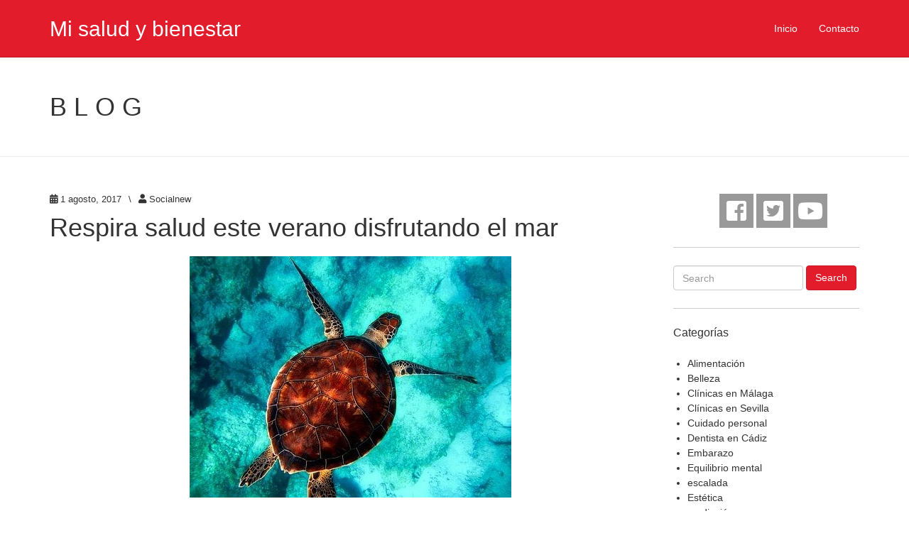

--- FILE ---
content_type: text/html; charset=UTF-8
request_url: http://www.misaludybienestar.es/respira-salud-este-verano-disfrutando-el-mar/
body_size: 15539
content:
<!DOCTYPE html>
<!--[if lt IE 7]><html class="no-js lt-ie9 lt-ie8 lt-ie7" lang="es" prefix="og: https://ogp.me/ns#"> <![endif]-->
<!--[if IE 7]><html class="no-js lt-ie9 lt-ie8" lang="es" prefix="og: https://ogp.me/ns#"> <![endif]-->
<!--[if IE 8]><html class="no-js lt-ie9" lang="es" prefix="og: https://ogp.me/ns#"> <![endif]-->
<!--[if gt IE 8]><!--><html class="no-js" lang="es" prefix="og: https://ogp.me/ns#"> <!--<![endif]--><head><script data-no-optimize="1">var litespeed_docref=sessionStorage.getItem("litespeed_docref");litespeed_docref&&(Object.defineProperty(document,"referrer",{get:function(){return litespeed_docref}}),sessionStorage.removeItem("litespeed_docref"));</script> <meta charset="UTF-8"><link data-optimized="2" rel="stylesheet" href="http://www.misaludybienestar.es/wp-content/litespeed/css/4797704f1c5cadaa22efcbe3a5241aa0.css?ver=b7a4f" /><title>Respira salud este verano disfrutando el mar - Mi salud y bienestar</title><meta name="viewport" content="width=device-width, initial-scale=1.0"><link rel="pingback" href="http://www.misaludybienestar.es/xmlrpc.php" /><meta name="description" content="Es vital la elección del espacio en donde nos hospedaremos, bien sea un bungalow o un camping para autocaravanas en Cádiz siempre proveerá herramientas..."/><meta name="robots" content="follow, index, max-snippet:-1, max-video-preview:-1, max-image-preview:large"/><link rel="canonical" href="http://www.misaludybienestar.es/respira-salud-este-verano-disfrutando-el-mar/" /><meta property="og:locale" content="es_ES" /><meta property="og:type" content="article" /><meta property="og:title" content="Respira salud este verano disfrutando el mar - Mi salud y bienestar" /><meta property="og:description" content="Es vital la elección del espacio en donde nos hospedaremos, bien sea un bungalow o un camping para autocaravanas en Cádiz siempre proveerá herramientas..." /><meta property="og:url" content="http://www.misaludybienestar.es/respira-salud-este-verano-disfrutando-el-mar/" /><meta property="og:site_name" content="Mi salud y bienestar" /><meta property="article:tag" content="camping para autocaravanas en Cádiz" /><meta property="article:section" content="montaña" /><meta property="og:updated_time" content="2017-09-20T10:53:09+02:00" /><meta property="og:image" content="http://www.misaludybienestar.es/wp-content/uploads/2017/08/camping-para-autocaravanas-en-Cádiz.jpg" /><meta property="og:image:width" content="453" /><meta property="og:image:height" content="340" /><meta property="og:image:alt" content="camping para autocaravanas en Cádiz" /><meta property="og:image:type" content="image/jpeg" /><meta property="article:published_time" content="2017-08-01T06:00:24+02:00" /><meta property="article:modified_time" content="2017-09-20T10:53:09+02:00" /><meta name="twitter:card" content="summary_large_image" /><meta name="twitter:title" content="Respira salud este verano disfrutando el mar - Mi salud y bienestar" /><meta name="twitter:description" content="Es vital la elección del espacio en donde nos hospedaremos, bien sea un bungalow o un camping para autocaravanas en Cádiz siempre proveerá herramientas..." /><meta name="twitter:image" content="http://www.misaludybienestar.es/wp-content/uploads/2017/08/camping-para-autocaravanas-en-Cádiz.jpg" /><meta name="twitter:label1" content="Escrito por" /><meta name="twitter:data1" content="Socialnew" /><meta name="twitter:label2" content="Tiempo de lectura" /><meta name="twitter:data2" content="1 minuto" /> <script type="application/ld+json" class="rank-math-schema">{"@context":"https://schema.org","@graph":[{"@type":["Person","Organization"],"@id":"http://www.misaludybienestar.es/#person","name":"adminmq","logo":{"@type":"ImageObject","@id":"http://www.misaludybienestar.es/#logo","url":"http://www.misaludybienestar.es/wp-content/uploads/2022/09/salud-bienestar.jpg","contentUrl":"http://www.misaludybienestar.es/wp-content/uploads/2022/09/salud-bienestar.jpg","caption":"adminmq","inLanguage":"es","width":"307","height":"64"},"image":{"@type":"ImageObject","@id":"http://www.misaludybienestar.es/#logo","url":"http://www.misaludybienestar.es/wp-content/uploads/2022/09/salud-bienestar.jpg","contentUrl":"http://www.misaludybienestar.es/wp-content/uploads/2022/09/salud-bienestar.jpg","caption":"adminmq","inLanguage":"es","width":"307","height":"64"}},{"@type":"WebSite","@id":"http://www.misaludybienestar.es/#website","url":"http://www.misaludybienestar.es","name":"adminmq","publisher":{"@id":"http://www.misaludybienestar.es/#person"},"inLanguage":"es"},{"@type":"ImageObject","@id":"http://www.misaludybienestar.es/wp-content/uploads/2017/08/camping-para-autocaravanas-en-C\u00e1diz.jpg","url":"http://www.misaludybienestar.es/wp-content/uploads/2017/08/camping-para-autocaravanas-en-C\u00e1diz.jpg","width":"453","height":"340","caption":"camping para autocaravanas en C\u00e1diz","inLanguage":"es"},{"@type":"WebPage","@id":"http://www.misaludybienestar.es/respira-salud-este-verano-disfrutando-el-mar/#webpage","url":"http://www.misaludybienestar.es/respira-salud-este-verano-disfrutando-el-mar/","name":"Respira salud este verano disfrutando el mar - Mi salud y bienestar","datePublished":"2017-08-01T06:00:24+02:00","dateModified":"2017-09-20T10:53:09+02:00","isPartOf":{"@id":"http://www.misaludybienestar.es/#website"},"primaryImageOfPage":{"@id":"http://www.misaludybienestar.es/wp-content/uploads/2017/08/camping-para-autocaravanas-en-C\u00e1diz.jpg"},"inLanguage":"es"},{"@type":"Person","@id":"http://www.misaludybienestar.es/author/socialnew/","name":"Socialnew","url":"http://www.misaludybienestar.es/author/socialnew/","image":{"@type":"ImageObject","@id":"http://www.misaludybienestar.es/wp-content/litespeed/avatar/72ed96a4807045c301c511387868a7f9.jpg?ver=1769555868","url":"http://www.misaludybienestar.es/wp-content/litespeed/avatar/72ed96a4807045c301c511387868a7f9.jpg?ver=1769555868","caption":"Socialnew","inLanguage":"es"}},{"@type":"BlogPosting","headline":"Respira salud este verano disfrutando el mar - Mi salud y bienestar","datePublished":"2017-08-01T06:00:24+02:00","dateModified":"2017-09-20T10:53:09+02:00","author":{"@id":"http://www.misaludybienestar.es/author/socialnew/","name":"Socialnew"},"publisher":{"@id":"http://www.misaludybienestar.es/#person"},"description":"Es vital la elecci\u00f3n del espacio en donde nos hospedaremos, bien sea un bungalow o un camping para autocaravanas en C\u00e1diz siempre proveer\u00e1 herramientas...","name":"Respira salud este verano disfrutando el mar - Mi salud y bienestar","@id":"http://www.misaludybienestar.es/respira-salud-este-verano-disfrutando-el-mar/#richSnippet","isPartOf":{"@id":"http://www.misaludybienestar.es/respira-salud-este-verano-disfrutando-el-mar/#webpage"},"image":{"@id":"http://www.misaludybienestar.es/wp-content/uploads/2017/08/camping-para-autocaravanas-en-C\u00e1diz.jpg"},"inLanguage":"es","mainEntityOfPage":{"@id":"http://www.misaludybienestar.es/respira-salud-este-verano-disfrutando-el-mar/#webpage"}}]}</script> <link rel='dns-prefetch' href='//www.google.com' /><link rel='dns-prefetch' href='//s.w.org' /><link rel="alternate" type="application/rss+xml" title="Mi salud y bienestar &raquo; Feed" href="http://www.misaludybienestar.es/feed/" /><link rel="alternate" type="application/rss+xml" title="Mi salud y bienestar &raquo; Feed de los comentarios" href="http://www.misaludybienestar.es/comments/feed/" /><link rel="alternate" type="application/rss+xml" title="Mi salud y bienestar &raquo; Comentario Respira salud este verano disfrutando el mar del feed" href="http://www.misaludybienestar.es/respira-salud-este-verano-disfrutando-el-mar/feed/" /><noscript><link rel="stylesheet" media="all" href="http://www.misaludybienestar.es/wp-content/plugins/juiz-social-post-sharer/assets/css/juiz-social-post-sharer-modal.min.css"></noscript> <script type="litespeed/javascript" data-src='http://www.misaludybienestar.es/wp-includes/js/jquery/jquery.min.js' id='jquery-core-js'></script> <script id='cookie-law-info-js-extra' type="litespeed/javascript">var Cli_Data={"nn_cookie_ids":[],"cookielist":[],"non_necessary_cookies":[],"ccpaEnabled":"","ccpaRegionBased":"","ccpaBarEnabled":"","strictlyEnabled":["necessary","obligatoire"],"ccpaType":"gdpr","js_blocking":"","custom_integration":"","triggerDomRefresh":"","secure_cookies":""};var cli_cookiebar_settings={"animate_speed_hide":"500","animate_speed_show":"500","background":"#fff","border":"#0095ff","border_on":"","button_1_button_colour":"#000","button_1_button_hover":"#000000","button_1_link_colour":"#fff","button_1_as_button":"1","button_1_new_win":"","button_2_button_colour":"#333","button_2_button_hover":"#292929","button_2_link_colour":"#444","button_2_as_button":"","button_2_hidebar":"","button_3_button_colour":"#000","button_3_button_hover":"#000000","button_3_link_colour":"#fff","button_3_as_button":"1","button_3_new_win":"","button_4_button_colour":"#000","button_4_button_hover":"#000000","button_4_link_colour":"#fff","button_4_as_button":"1","button_7_button_colour":"#61a229","button_7_button_hover":"#4e8221","button_7_link_colour":"#fff","button_7_as_button":"1","button_7_new_win":"","font_family":"inherit","header_fix":"","notify_animate_hide":"1","notify_animate_show":"","notify_div_id":"#cookie-law-info-bar","notify_position_horizontal":"right","notify_position_vertical":"bottom","scroll_close":"","scroll_close_reload":"","accept_close_reload":"","reject_close_reload":"","showagain_tab":"","showagain_background":"#fff","showagain_border":"#000","showagain_div_id":"#cookie-law-info-again","showagain_x_position":"100px","text":"#000","show_once_yn":"","show_once":"10000","logging_on":"","as_popup":"","popup_overlay":"1","bar_heading_text":"","cookie_bar_as":"banner","popup_showagain_position":"bottom-right","widget_position":"left"};var log_object={"ajax_url":"http:\/\/www.misaludybienestar.es\/wp-admin\/admin-ajax.php"}</script> <link rel="https://api.w.org/" href="http://www.misaludybienestar.es/wp-json/" /><link rel="alternate" type="application/json" href="http://www.misaludybienestar.es/wp-json/wp/v2/posts/1041" /><link rel="EditURI" type="application/rsd+xml" title="RSD" href="http://www.misaludybienestar.es/xmlrpc.php?rsd" /><link rel="wlwmanifest" type="application/wlwmanifest+xml" href="http://www.misaludybienestar.es/wp-includes/wlwmanifest.xml" /><meta name="generator" content="WordPress 6.0.11" /><link rel='shortlink' href='http://www.misaludybienestar.es/?p=1041' /><link rel="alternate" type="application/json+oembed" href="http://www.misaludybienestar.es/wp-json/oembed/1.0/embed?url=http%3A%2F%2Fwww.misaludybienestar.es%2Frespira-salud-este-verano-disfrutando-el-mar%2F" /><link rel="alternate" type="text/xml+oembed" href="http://www.misaludybienestar.es/wp-json/oembed/1.0/embed?url=http%3A%2F%2Fwww.misaludybienestar.es%2Frespira-salud-este-verano-disfrutando-el-mar%2F&#038;format=xml" /><style type="text/css">ul.cnss-social-icon li.cn-fa-icon a{background-color:#999999!important;}
		ul.cnss-social-icon li.cn-fa-icon a:hover{background-color:#666666!important;color:#ffffff!important;}</style><script type="litespeed/javascript" data-src='https://www.google.com/recaptcha/api.js'></script><!--[if lt IE 9]> <script src="http://www.misaludybienestar.es/wp-content/themes/future/lib/js/respond.min.js"></script> <![endif]--><meta name='google-site-verification' content='yoTxGTTaSOz1luTUcR5x3Sk3oJSNim_iDbx18mWHhvs' /> <script type="litespeed/javascript">var dataLayer=dataLayer||[];var _gaq=_gaq||[];var _exaq=_exaq||[];function loadGTM(){if(!document.body){setTimeout(loadGTM,100);return}(function(w,d,s,l,i){w[l]=w[l]||[];w[l].push({'gtm.start':new Date().getTime(),event:'gtm.js'});var f=d.getElementsByTagName(s)[0],j=d.createElement(s),dl=l!='dataLayer'?'&l='+l:'';j.async=!0;j.src='//www.googletag'+'manager.com/gtm.js?id='+i+dl;f.parentNode.insertBefore(j,f)})(window,document,'script','dataLayer','GTM-PPPWXZ')}
loadGTM()</script> </head><body class="post-template-default single single-post postid-1041 single-format-standard media-center-xs" itemscope="itemscope" itemtype="http://schema.org/WebPage"><div class="site-wrapper"><header class="site-header" role="banner" itemscope="itemscope" itemtype="http://schema.org/WPHeader"><nav class="navbar navbar-static-top navbar-inverse" role="navigation" itemscope="itemscope" itemtype="http://schema.org/SiteNavigationElement"><div class="container"><div class="navbar-header">
<button type="button" class="navbar-toggle" data-toggle="collapse" data-target=".navbar-header-collapse">
<span class="sr-only">Toggle navigation</span>
<span class="icon-bar"></span>
<span class="icon-bar"></span>
<span class="icon-bar"></span>
</button>
<a class="navbar-brand" itemprop="headline" href="http://www.misaludybienestar.es/" title="Mi salud y bienestar" rel="home">Mi salud y bienestar</a></div><div class="collapse navbar-collapse navbar-header-collapse"><ul id="menu-menu-principal" class="nav navbar-nav navbar-right"><li id="menu-item-30" class="menu-item menu-item-type-custom menu-item-object-custom menu-item-home menu-item-30"><a title="Inicio" href="http://www.misaludybienestar.es/">Inicio</a></li><li id="menu-item-29" class="menu-item menu-item-type-post_type menu-item-object-page menu-item-29"><a title="Contacto" href="http://www.misaludybienestar.es/contacto/">Contacto</a></li></ul></div></div></nav></header><section class="loop-meta"><div class="container"><div class="row"><div class="col-lg-12"><div class="loop-meta-title">Blog</div></div></div></div></section><div class="content-sidebar-wrapper"><div class="container"><div class="row"><div class="col-lg-9 col-md-9 col-sm-8 col-xs-12"><main class="content" role="main" itemprop="mainContentOfPage" itemscope="itemscope" itemtype="http://schema.org/Blog"><article id="post-1041" class="entry-wrapper entry-wrapper-single post-1041 post type-post status-publish format-standard has-post-thumbnail hentry category-montana tag-camping-para-autocaravanas-en-cadiz" itemscope="itemscope" itemtype="http://schema.org/BlogPosting" itemprop="blogPost"><div class="entry-wrapper-inside"><header class="entry-header entry-header-single"><div class="entry-meta entry-meta-single entry-meta-top">
<time class="entry-meta-post-time entry-time updated" itemprop="datePublished" datetime="2017-08-01T06:00:24+02:00"><span class="entry-meta-icon fa fa-calendar"></span> <a href="http://www.misaludybienestar.es/respira-salud-este-verano-disfrutando-el-mar/" title="1 agosto, 2017" rel="bookmark">1 agosto, 2017</a></time><span class="entry-meta-sep"> \ </span><span class="entry-meta-post-author entry-author vcard" itemprop="author" itemscope="itemscope" itemtype="http://schema.org/Person"><span class="entry-meta-icon fa fa-user"></span> <a href="http://www.misaludybienestar.es/author/socialnew/" class="entry-author-link" title="Socialnew" itemprop="url" rel="author"><span class="entry-author-name fn" itemprop="name">Socialnew</span></a></span></div><h1 class="entry-title entry-title-single" itemprop="headline">Respira salud este verano disfrutando el mar</h1></header><div class="entry-content entry-content-single" itemprop="text"><h2 style="text-align: center;"><a href="http://www.misaludybienestar.es/wp-content/uploads/2017/08/camping-para-autocaravanas-en-Cádiz.jpg"><img data-lazyloaded="1" src="[data-uri]" class="size-full wp-image-1042 aligncenter" data-src="http://www.misaludybienestar.es/wp-content/uploads/2017/08/camping-para-autocaravanas-en-Cádiz.jpg" alt="camping para autocaravanas en Cádiz" width="453" height="340" data-srcset="http://www.misaludybienestar.es/wp-content/uploads/2017/08/camping-para-autocaravanas-en-Cádiz.jpg 453w, http://www.misaludybienestar.es/wp-content/uploads/2017/08/camping-para-autocaravanas-en-Cádiz-300x225.jpg 300w" data-sizes="(max-width: 453px) 100vw, 453px" title="Respira salud este verano disfrutando el mar 1"></a></h2><h2 style="text-align: center;"><strong>EXPLORA Y HOSPEDATE EN LOS </strong><strong>BUNGALOWS EN CONIL</strong></h2><p style="text-align: justify;">Elegir una playa en la que pasemos unos días previamente establecidos esperando sacar el provecho del ambiente en el que nos encontremos suele ser los pasos iniciales buscando unas vacaciones olvidables. Es vital la elección del espacio en donde nos hospedaremos, bien sea un bungalow o un <a href="http://www.campingroche.com/autocaravanas" target="_blank" rel="noopener"><strong>camping para autocaravanas en Cádiz</strong> </a>siempre proveerá herramientas y ventajas que permitirán así el máximo disfrute del mar y el blanco color de la arena que engloba todo el alrededor.</p><p style="text-align: justify;">Actualmente la utilización de lugares en los que emplear el camping como los <a href="http://www.campingroche.com/" target="_blank" rel="noopener"><strong>bungalows en conil</strong></a>  es la nueva tendencia en aquellos turistas que desean explorar un espacio nuevo y diferente, asimismo liberarse de todas esas situaciones de estrés que suelen tener la mayoría de las personas en su trabajo o casas de estudio. Realizar acampadas es la manera más económica en la búsqueda de unas excelentes vacaciones, por lo que las alternativas son muy variadas desde el punto de vista turístico y económico.</p><p style="text-align: justify;">Aprovechar al máximo el descanso a través del <strong>camping para autocaravanas en Cádiz</strong> es una de las ideas más sonadas y recomendadas por los turistas que han implementado esta alternativa de hospedaje. Utilizado por la mayoría de campistas además de la tienda de campaña es lo ideal en la realización de travesías largas o cuando se tiene el deseo de conocer diferentes espacios en un corto periodo de tiempo reduciendo considerablemente el coste de la movilización e instalación de los individuos que están en búsqueda de unos días maravillosos.</p><p style="text-align: justify;">El uso de los <strong>bungalows en conil</strong> es bastante ventajoso puesto que diferentes comodidades sin dejar de lado el camping y el contacto con la naturaleza. Siendo una de las tendencias más buscadas últimamente lo mejor es darse la oportunidad de probar.</p><div class="juiz_sps_links  counters_both juiz_sps_displayed_bottom" data-post-id="1041"><p class="screen-reader-text juiz_sps_maybe_hidden_text">Compartir la entrada "Respira salud este verano disfrutando el mar"</p><ul class="juiz_sps_links_list"><li class="juiz_sps_item juiz_sps_link_facebook"><a href="https://www.facebook.com/sharer.php?u=http%3A%2F%2Fwww.misaludybienestar.es%2Frespira-salud-este-verano-disfrutando-el-mar%2F" rel="nofollow" title="Compartir este artículo en Facebook" class="juiz_sps_button" data-nobs-key="facebook"><span class="juiz_sps_icon jsps-facebook"></span><span class="juiz_sps_network_name">Facebook</span></a></li><li class="juiz_sps_item juiz_sps_link_twitter"><a href="https://twitter.com/intent/tweet?source=webclient&#038;original_referer=http%3A%2F%2Fwww.misaludybienestar.es%2Frespira-salud-este-verano-disfrutando-el-mar%2F&#038;text=Respira%20salud%20este%20verano%20disfrutando%20el%20mar&#038;url=http%3A%2F%2Fwww.misaludybienestar.es%2Frespira-salud-este-verano-disfrutando-el-mar%2F" rel="nofollow" title="Compartir este artículo en X" class="juiz_sps_button" data-nobs-key="twitter"><span class="juiz_sps_icon jsps-twitter"></span><span class="juiz_sps_network_name">X</span></a></li><li style="display:none;" class="juiz_sps_item juiz_sps_link_shareapi"><button type="button" data-api-link="http://www.misaludybienestar.es/respira-salud-este-verano-disfrutando-el-mar/"  title="Share on your favorite apps" class="juiz_sps_button" data-nobs-key="shareapi"><span class="juiz_sps_icon jsps-shareapi"></span><span class="juiz_sps_network_name">Compartir…</span></button><script type="litespeed/javascript">window.addEventListener("DOMContentLiteSpeedLoaded",function(){if(navigator.share){let shareurl=document.location.href;let btns=document.querySelectorAll(".juiz_sps_link_shareapi button:not([data-bound])");const canon=document.querySelector("link[rel=canonical]");if(canon!==null){shareurl=canon.href}
btns.forEach(function(el){el.closest(".juiz_sps_link_shareapi").removeAttribute("style");el.setAttribute("data-bound","true");el.addEventListener("click",async()=>{try{await navigator.share({title:"Respira salud este verano disfrutando el mar",text:"Respira salud este verano disfrutando el mar - ",url:shareurl,});console.info("Nobs: Successful share")}catch(err){console.warn("Nobs: Error sharing",error)}})})}})</script></li></ul></div></div><footer class="entry-footer entry-footer-single"><div class="entry-meta entry-meta-single entry-meta-bottom">
<span class="entry-meta-post-categories"><span class="entry-meta-icon fa fa-folder-open"></span> <a href="http://www.misaludybienestar.es/montana/" rel="category tag">montaña</a></span><span class="entry-meta-sep"> \ </span><span class="entry-meta-post-tags"><span class="entry-meta-icon fa fa-tags"></span> <a href="http://www.misaludybienestar.es/tag/camping-para-autocaravanas-en-cadiz/" rel="tag">camping para autocaravanas en Cádiz</a></span></div></footer></div></article><div id="comments" class="comments-area"><div class="no-comments">Comments are closed.</div></div><ul class="pager pagination-wrapper pagination-wrapper-single"><li class="previous">
<a href="http://www.misaludybienestar.es/verano-y-con-escayola-eso-ya-no-es-problema/" rel="prev">&larr; Previous Post</a></li><li class="next">
<a href="http://www.misaludybienestar.es/como-recuperar-mi-peso/" rel="next">Next Post &rarr;</a></li></ul></main></div><div class="col-lg-3 col-md-3 col-sm-4 col-xs-12"><aside class="sidebar sidebar-primary widget-area" role="complementary" itemscope="itemscope" itemtype="http://schema.org/WPSideBar"><section id="cnss_widget-2" class="widget widget_cnss_widget"><div class="widget-inside"><ul id="" class="cnss-social-icon " style="text-align:center;"><li class="cn-fa-facebook cn-fa-icon " style="display:inline-block;"><a class="" target="_blank" href="https://www.facebook.com/pages/Mi-salud-y-bienestar/310447215825119" title="facebook" style="width:48px;height:48px;padding:8px 0;margin:2px;color: #ffffff;border-radius: 0%;"><i title="facebook" style="font-size:32px;" class="fab fa-facebook-square"></i></a></li><li class="cn-fa-twitter cn-fa-icon " style="display:inline-block;"><a class="" target="_blank" href="https://twitter.com/Blogmisalud" title="twitter" style="width:48px;height:48px;padding:8px 0;margin:2px;color: #ffffff;border-radius: 0%;"><i title="twitter" style="font-size:32px;" class="fab fa-twitter-square"></i></a></li><li class="cn-fa-youtube cn-fa-icon " style="display:inline-block;"><a class="" target="_blank" href="https://youtu.be/rkKgEssPtxc" title="youtube" style="width:48px;height:48px;padding:8px 0;margin:2px;color: #ffffff;border-radius: 0%;"><i title="youtube" style="font-size:32px;" class="fab fa-youtube"></i></a></li></ul></div></section><section id="search-2" class="widget widget_search"><div class="widget-inside"><form class="searchform form-inline" role="form" method="get" action="http://www.misaludybienestar.es/"><div class="form-group">
<label class="sr-only" for="s">Search for:</label>
<input type="text" class="form-control" name="s" id="s" placeholder="Search"></div>
<button type="submit" class="btn btn-primary">Search</button></form></div></section><section id="categories-2" class="widget widget_categories"><div class="widget-inside"><h3 class="widget-title">Categorías</h3><ul><li class="cat-item cat-item-12"><a href="http://www.misaludybienestar.es/alimentacion/">Alimentación</a></li><li class="cat-item cat-item-16"><a href="http://www.misaludybienestar.es/belleza/">Belleza</a></li><li class="cat-item cat-item-663"><a href="http://www.misaludybienestar.es/clinicas-en-malaga/">Clínicas en Málaga</a></li><li class="cat-item cat-item-648"><a href="http://www.misaludybienestar.es/clinicas-en-sevilla/">Clínicas en Sevilla</a></li><li class="cat-item cat-item-15"><a href="http://www.misaludybienestar.es/cuidado-personal/">Cuidado personal</a></li><li class="cat-item cat-item-675"><a href="http://www.misaludybienestar.es/dentista-en-cadiz/">Dentista en Cádiz</a></li><li class="cat-item cat-item-13"><a href="http://www.misaludybienestar.es/embarazo-2/">Embarazo</a></li><li class="cat-item cat-item-413"><a href="http://www.misaludybienestar.es/equilibrio-mental/">Equilibrio mental</a></li><li class="cat-item cat-item-290"><a href="http://www.misaludybienestar.es/escalada/">escalada</a></li><li class="cat-item cat-item-17"><a href="http://www.misaludybienestar.es/estetica/">Estética</a></li><li class="cat-item cat-item-819"><a href="http://www.misaludybienestar.es/mediacion/">mediación</a></li><li class="cat-item cat-item-291"><a href="http://www.misaludybienestar.es/montana/">montaña</a></li><li class="cat-item cat-item-331"><a href="http://www.misaludybienestar.es/psicologo-en-sevilla/">psicólogo en sevilla</a></li><li class="cat-item cat-item-14"><a href="http://www.misaludybienestar.es/salud/">Salud</a></li><li class="cat-item cat-item-773"><a href="http://www.misaludybienestar.es/salud-y-moda/">salud y moda</a></li><li class="cat-item cat-item-1"><a href="http://www.misaludybienestar.es/sin-categoria/">Sin categor&iacute;a</a></li><li class="cat-item cat-item-633"><a href="http://www.misaludybienestar.es/turismo/">turismo</a></li></ul></div></section><section id="recent-posts-2" class="widget widget_recent_entries"><div class="widget-inside"><h3 class="widget-title">Entradas recientes</h3><ul><li>
<a href="http://www.misaludybienestar.es/la-meditacion-como-camino-de-equilibrio-entre-mente-y-cuerpo/">La meditación como camino de equilibrio entre mente y cuerpo</a></li><li>
<a href="http://www.misaludybienestar.es/mejora-tu-perfil-y-armonia-facial-con-lifting-cervicofacial-y-reduccion-de-bolas-de-bichat-en-sevilla/">Mejora tu perfil y armonía facial con lifting cervicofacial y reducción de bolas de Bichat en Sevilla</a></li><li>
<a href="http://www.misaludybienestar.es/la-importancia-de-visitar-al-dentista-para-mantener-una-salud-integral/">La Importancia de Visitar al Dentista para Mantener una Salud Integral</a></li><li>
<a href="http://www.misaludybienestar.es/beneficios-de-contar-con-un-centro-medico-con-servicio-de-dentista/">Beneficios de Contar con un Centro Médico con Servicio de Dentista</a></li><li>
<a href="http://www.misaludybienestar.es/implantes-dentales-una-solucion-permanente-para-la-salud-y-estetica-bucal/">Implantes Dentales: Una Solución Permanente para la Salud y Estética Bucal</a></li></ul></div></section><section id="archives-2" class="widget widget_archive"><div class="widget-inside"><h3 class="widget-title">Archivos</h3><ul><li><a href='http://www.misaludybienestar.es/2026/01/'>enero 2026</a></li><li><a href='http://www.misaludybienestar.es/2024/10/'>octubre 2024</a></li><li><a href='http://www.misaludybienestar.es/2024/06/'>junio 2024</a></li><li><a href='http://www.misaludybienestar.es/2024/05/'>mayo 2024</a></li><li><a href='http://www.misaludybienestar.es/2024/04/'>abril 2024</a></li><li><a href='http://www.misaludybienestar.es/2024/03/'>marzo 2024</a></li><li><a href='http://www.misaludybienestar.es/2024/01/'>enero 2024</a></li><li><a href='http://www.misaludybienestar.es/2023/12/'>diciembre 2023</a></li><li><a href='http://www.misaludybienestar.es/2023/11/'>noviembre 2023</a></li><li><a href='http://www.misaludybienestar.es/2023/10/'>octubre 2023</a></li><li><a href='http://www.misaludybienestar.es/2023/09/'>septiembre 2023</a></li><li><a href='http://www.misaludybienestar.es/2023/08/'>agosto 2023</a></li><li><a href='http://www.misaludybienestar.es/2023/06/'>junio 2023</a></li><li><a href='http://www.misaludybienestar.es/2023/05/'>mayo 2023</a></li><li><a href='http://www.misaludybienestar.es/2023/04/'>abril 2023</a></li><li><a href='http://www.misaludybienestar.es/2023/03/'>marzo 2023</a></li><li><a href='http://www.misaludybienestar.es/2023/02/'>febrero 2023</a></li><li><a href='http://www.misaludybienestar.es/2023/01/'>enero 2023</a></li><li><a href='http://www.misaludybienestar.es/2022/11/'>noviembre 2022</a></li><li><a href='http://www.misaludybienestar.es/2022/09/'>septiembre 2022</a></li><li><a href='http://www.misaludybienestar.es/2022/07/'>julio 2022</a></li><li><a href='http://www.misaludybienestar.es/2022/06/'>junio 2022</a></li><li><a href='http://www.misaludybienestar.es/2022/05/'>mayo 2022</a></li><li><a href='http://www.misaludybienestar.es/2022/04/'>abril 2022</a></li><li><a href='http://www.misaludybienestar.es/2022/03/'>marzo 2022</a></li><li><a href='http://www.misaludybienestar.es/2022/01/'>enero 2022</a></li><li><a href='http://www.misaludybienestar.es/2021/12/'>diciembre 2021</a></li><li><a href='http://www.misaludybienestar.es/2021/11/'>noviembre 2021</a></li><li><a href='http://www.misaludybienestar.es/2021/10/'>octubre 2021</a></li><li><a href='http://www.misaludybienestar.es/2021/09/'>septiembre 2021</a></li><li><a href='http://www.misaludybienestar.es/2021/08/'>agosto 2021</a></li><li><a href='http://www.misaludybienestar.es/2021/07/'>julio 2021</a></li><li><a href='http://www.misaludybienestar.es/2021/06/'>junio 2021</a></li><li><a href='http://www.misaludybienestar.es/2021/05/'>mayo 2021</a></li><li><a href='http://www.misaludybienestar.es/2021/04/'>abril 2021</a></li><li><a href='http://www.misaludybienestar.es/2021/03/'>marzo 2021</a></li><li><a href='http://www.misaludybienestar.es/2021/02/'>febrero 2021</a></li><li><a href='http://www.misaludybienestar.es/2021/01/'>enero 2021</a></li><li><a href='http://www.misaludybienestar.es/2020/12/'>diciembre 2020</a></li><li><a href='http://www.misaludybienestar.es/2020/11/'>noviembre 2020</a></li><li><a href='http://www.misaludybienestar.es/2020/10/'>octubre 2020</a></li><li><a href='http://www.misaludybienestar.es/2020/09/'>septiembre 2020</a></li><li><a href='http://www.misaludybienestar.es/2020/08/'>agosto 2020</a></li><li><a href='http://www.misaludybienestar.es/2020/07/'>julio 2020</a></li><li><a href='http://www.misaludybienestar.es/2020/06/'>junio 2020</a></li><li><a href='http://www.misaludybienestar.es/2020/05/'>mayo 2020</a></li><li><a href='http://www.misaludybienestar.es/2020/04/'>abril 2020</a></li><li><a href='http://www.misaludybienestar.es/2020/03/'>marzo 2020</a></li><li><a href='http://www.misaludybienestar.es/2020/02/'>febrero 2020</a></li><li><a href='http://www.misaludybienestar.es/2020/01/'>enero 2020</a></li><li><a href='http://www.misaludybienestar.es/2019/12/'>diciembre 2019</a></li><li><a href='http://www.misaludybienestar.es/2019/11/'>noviembre 2019</a></li><li><a href='http://www.misaludybienestar.es/2019/10/'>octubre 2019</a></li><li><a href='http://www.misaludybienestar.es/2019/09/'>septiembre 2019</a></li><li><a href='http://www.misaludybienestar.es/2019/08/'>agosto 2019</a></li><li><a href='http://www.misaludybienestar.es/2019/07/'>julio 2019</a></li><li><a href='http://www.misaludybienestar.es/2019/06/'>junio 2019</a></li><li><a href='http://www.misaludybienestar.es/2019/05/'>mayo 2019</a></li><li><a href='http://www.misaludybienestar.es/2019/04/'>abril 2019</a></li><li><a href='http://www.misaludybienestar.es/2019/03/'>marzo 2019</a></li><li><a href='http://www.misaludybienestar.es/2019/02/'>febrero 2019</a></li><li><a href='http://www.misaludybienestar.es/2019/01/'>enero 2019</a></li><li><a href='http://www.misaludybienestar.es/2018/12/'>diciembre 2018</a></li><li><a href='http://www.misaludybienestar.es/2018/11/'>noviembre 2018</a></li><li><a href='http://www.misaludybienestar.es/2018/10/'>octubre 2018</a></li><li><a href='http://www.misaludybienestar.es/2018/09/'>septiembre 2018</a></li><li><a href='http://www.misaludybienestar.es/2018/08/'>agosto 2018</a></li><li><a href='http://www.misaludybienestar.es/2018/07/'>julio 2018</a></li><li><a href='http://www.misaludybienestar.es/2018/06/'>junio 2018</a></li><li><a href='http://www.misaludybienestar.es/2018/05/'>mayo 2018</a></li><li><a href='http://www.misaludybienestar.es/2018/04/'>abril 2018</a></li><li><a href='http://www.misaludybienestar.es/2018/03/'>marzo 2018</a></li><li><a href='http://www.misaludybienestar.es/2018/02/'>febrero 2018</a></li><li><a href='http://www.misaludybienestar.es/2018/01/'>enero 2018</a></li><li><a href='http://www.misaludybienestar.es/2017/12/'>diciembre 2017</a></li><li><a href='http://www.misaludybienestar.es/2017/11/'>noviembre 2017</a></li><li><a href='http://www.misaludybienestar.es/2017/10/'>octubre 2017</a></li><li><a href='http://www.misaludybienestar.es/2017/09/'>septiembre 2017</a></li><li><a href='http://www.misaludybienestar.es/2017/08/'>agosto 2017</a></li><li><a href='http://www.misaludybienestar.es/2017/07/'>julio 2017</a></li><li><a href='http://www.misaludybienestar.es/2017/06/'>junio 2017</a></li><li><a href='http://www.misaludybienestar.es/2017/05/'>mayo 2017</a></li><li><a href='http://www.misaludybienestar.es/2017/04/'>abril 2017</a></li><li><a href='http://www.misaludybienestar.es/2017/03/'>marzo 2017</a></li><li><a href='http://www.misaludybienestar.es/2017/02/'>febrero 2017</a></li><li><a href='http://www.misaludybienestar.es/2017/01/'>enero 2017</a></li><li><a href='http://www.misaludybienestar.es/2016/12/'>diciembre 2016</a></li><li><a href='http://www.misaludybienestar.es/2016/11/'>noviembre 2016</a></li><li><a href='http://www.misaludybienestar.es/2016/10/'>octubre 2016</a></li><li><a href='http://www.misaludybienestar.es/2016/09/'>septiembre 2016</a></li><li><a href='http://www.misaludybienestar.es/2016/08/'>agosto 2016</a></li><li><a href='http://www.misaludybienestar.es/2016/07/'>julio 2016</a></li><li><a href='http://www.misaludybienestar.es/2016/06/'>junio 2016</a></li><li><a href='http://www.misaludybienestar.es/2016/05/'>mayo 2016</a></li><li><a href='http://www.misaludybienestar.es/2016/04/'>abril 2016</a></li><li><a href='http://www.misaludybienestar.es/2016/03/'>marzo 2016</a></li><li><a href='http://www.misaludybienestar.es/2016/02/'>febrero 2016</a></li><li><a href='http://www.misaludybienestar.es/2016/01/'>enero 2016</a></li><li><a href='http://www.misaludybienestar.es/2015/12/'>diciembre 2015</a></li><li><a href='http://www.misaludybienestar.es/2015/11/'>noviembre 2015</a></li><li><a href='http://www.misaludybienestar.es/2015/10/'>octubre 2015</a></li><li><a href='http://www.misaludybienestar.es/2015/09/'>septiembre 2015</a></li><li><a href='http://www.misaludybienestar.es/2015/07/'>julio 2015</a></li><li><a href='http://www.misaludybienestar.es/2015/06/'>junio 2015</a></li><li><a href='http://www.misaludybienestar.es/2015/05/'>mayo 2015</a></li><li><a href='http://www.misaludybienestar.es/2015/04/'>abril 2015</a></li><li><a href='http://www.misaludybienestar.es/2015/03/'>marzo 2015</a></li><li><a href='http://www.misaludybienestar.es/2015/02/'>febrero 2015</a></li><li><a href='http://www.misaludybienestar.es/2015/01/'>enero 2015</a></li><li><a href='http://www.misaludybienestar.es/2014/12/'>diciembre 2014</a></li><li><a href='http://www.misaludybienestar.es/2014/11/'>noviembre 2014</a></li><li><a href='http://www.misaludybienestar.es/2014/10/'>octubre 2014</a></li><li><a href='http://www.misaludybienestar.es/2014/09/'>septiembre 2014</a></li><li><a href='http://www.misaludybienestar.es/2014/07/'>julio 2014</a></li></ul></div></section><section id="text-2" class="widget widget_text"><div class="widget-inside"><h3 class="widget-title">Contacta con nosotros</h3><div class="textwidget"><div role="form" class="wpcf7" id="wpcf7-f4-o1" lang="es-ES" dir="ltr"><div class="screen-reader-response"><p role="status" aria-live="polite" aria-atomic="true"></p><ul></ul></div><form action="/respira-salud-este-verano-disfrutando-el-mar/#wpcf7-f4-o1" method="post" class="wpcf7-form init" novalidate="novalidate" data-status="init"><div style="display: none;">
<input type="hidden" name="_wpcf7" value="4" />
<input type="hidden" name="_wpcf7_version" value="5.6.3" />
<input type="hidden" name="_wpcf7_locale" value="es_ES" />
<input type="hidden" name="_wpcf7_unit_tag" value="wpcf7-f4-o1" />
<input type="hidden" name="_wpcf7_container_post" value="0" />
<input type="hidden" name="_wpcf7_posted_data_hash" value="" />
<input type="hidden" name="_wpcf7_recaptcha_response" value="" /></div><p>Su nombre *<br />
<span class="wpcf7-form-control-wrap" data-name="your-name"><input type="text" name="your-name" value="" size="40" class="wpcf7-form-control wpcf7-text wpcf7-validates-as-required" aria-required="true" aria-invalid="false" /></span></p><p>Su e-mail *<br />
<span class="wpcf7-form-control-wrap" data-name="your-email"><input type="email" name="your-email" value="" size="40" class="wpcf7-form-control wpcf7-text wpcf7-email wpcf7-validates-as-required wpcf7-validates-as-email" aria-required="true" aria-invalid="false" /></span></p><p>Asunto<br />
<span class="wpcf7-form-control-wrap" data-name="your-subject"><input type="text" name="your-subject" value="" size="40" class="wpcf7-form-control wpcf7-text" aria-invalid="false" /></span></p><p>Su mensaje<br />
<span class="wpcf7-form-control-wrap" data-name="your-message"><textarea name="your-message" cols="40" rows="10" class="wpcf7-form-control wpcf7-textarea" aria-invalid="false"></textarea></span></p><p><input type="submit" value="Enviar" class="wpcf7-form-control has-spinner wpcf7-submit" /></p><p style="display: none !important;" class="akismet-fields-container" data-prefix="_wpcf7_ak_"><label>&#916;<textarea name="_wpcf7_ak_hp_textarea" cols="45" rows="8" maxlength="100"></textarea></label><input type="hidden" id="ak_js_1" name="_wpcf7_ak_js" value="118"/><script type="litespeed/javascript">document.getElementById("ak_js_1").setAttribute("value",(new Date()).getTime())</script></p><div class="wpcf7-response-output" aria-hidden="true"></div></form></div></div></div></section></aside></div></div></div></div><footer class="site-footer" role="contentinfo" itemscope="itemscope" itemtype="http://schema.org/WPFooter"><div class="footer-tail-sidebars widget-inverse"><div class="container"><div class="row"><div class="col-lg-8 col-md-8 col-sm-12 col-xs-12"><section id="text-4" class="widget widget_text"><div class="widget-inside"><div class="textwidget"><p><a href="http://www.misaludybienestar.es/aviso-legal-2/">Aviso legal</a></p></div></div></section></div><div class="col-lg-4 col-md-4 col-sm-12 col-xs-12"><section class="widget widget_text"><div class="widget-inside"><div class="textwidget theme-info">
<a href="http://designorbital.com/future/" title="Future Theme">Future Theme</a> &sdot; Powered by <a href="http://wordpress.org/" title="WordPress">WordPress</a></div></div></section></div></div></div></div></footer></div><div id="cookie-law-info-bar" data-nosnippet="true"><span></span></div><div id="cookie-law-info-again" data-nosnippet="true"><span id="cookie_hdr_showagain">Privacy &amp; Cookies Policy</span></div><div class="cli-modal" data-nosnippet="true" id="cliSettingsPopup" tabindex="-1" role="dialog" aria-labelledby="cliSettingsPopup" aria-hidden="true"><div class="cli-modal-dialog" role="document"><div class="cli-modal-content cli-bar-popup">
<button type="button" class="cli-modal-close" id="cliModalClose">
<svg class="" viewBox="0 0 24 24"><path d="M19 6.41l-1.41-1.41-5.59 5.59-5.59-5.59-1.41 1.41 5.59 5.59-5.59 5.59 1.41 1.41 5.59-5.59 5.59 5.59 1.41-1.41-5.59-5.59z"></path><path d="M0 0h24v24h-24z" fill="none"></path></svg>
<span class="wt-cli-sr-only">Cerrar</span>
</button><div class="cli-modal-body"><div class="cli-container-fluid cli-tab-container"><div class="cli-row"><div class="cli-col-12 cli-align-items-stretch cli-px-0"><div class="cli-privacy-overview"><h4>Privacy Overview</h4><div class="cli-privacy-content"><div class="cli-privacy-content-text">This website uses cookies to improve your experience while you navigate through the website. Out of these, the cookies that are categorized as necessary are stored on your browser as they are essential for the working of basic functionalities of the website. We also use third-party cookies that help us analyze and understand how you use this website. These cookies will be stored in your browser only with your consent. You also have the option to opt-out of these cookies. But opting out of some of these cookies may affect your browsing experience.</div></div>
<a class="cli-privacy-readmore" aria-label="Mostrar más" role="button" data-readmore-text="Mostrar más" data-readless-text="Mostrar menos"></a></div></div><div class="cli-col-12 cli-align-items-stretch cli-px-0 cli-tab-section-container"><div class="cli-tab-section"><div class="cli-tab-header">
<a role="button" tabindex="0" class="cli-nav-link cli-settings-mobile" data-target="necessary" data-toggle="cli-toggle-tab">
Necessary							</a><div class="wt-cli-necessary-checkbox">
<input type="checkbox" class="cli-user-preference-checkbox"  id="wt-cli-checkbox-necessary" data-id="checkbox-necessary" checked="checked"  />
<label class="form-check-label" for="wt-cli-checkbox-necessary">Necessary</label></div>
<span class="cli-necessary-caption">Siempre activado</span></div><div class="cli-tab-content"><div class="cli-tab-pane cli-fade" data-id="necessary"><div class="wt-cli-cookie-description">
Necessary cookies are absolutely essential for the website to function properly. This category only includes cookies that ensures basic functionalities and security features of the website. These cookies do not store any personal information.</div></div></div></div><div class="cli-tab-section"><div class="cli-tab-header">
<a role="button" tabindex="0" class="cli-nav-link cli-settings-mobile" data-target="non-necessary" data-toggle="cli-toggle-tab">
Non-necessary							</a><div class="cli-switch">
<input type="checkbox" id="wt-cli-checkbox-non-necessary" class="cli-user-preference-checkbox"  data-id="checkbox-non-necessary" checked='checked' />
<label for="wt-cli-checkbox-non-necessary" class="cli-slider" data-cli-enable="Activado" data-cli-disable="Desactivado"><span class="wt-cli-sr-only">Non-necessary</span></label></div></div><div class="cli-tab-content"><div class="cli-tab-pane cli-fade" data-id="non-necessary"><div class="wt-cli-cookie-description">
Any cookies that may not be particularly necessary for the website to function and is used specifically to collect user personal data via analytics, ads, other embedded contents are termed as non-necessary cookies. It is mandatory to procure user consent prior to running these cookies on your website.</div></div></div></div></div></div></div></div><div class="cli-modal-footer"><div class="wt-cli-element cli-container-fluid cli-tab-container"><div class="cli-row"><div class="cli-col-12 cli-align-items-stretch cli-px-0"><div class="cli-tab-footer wt-cli-privacy-overview-actions">
<a id="wt-cli-privacy-save-btn" role="button" tabindex="0" data-cli-action="accept" class="wt-cli-privacy-btn cli_setting_save_button wt-cli-privacy-accept-btn cli-btn">GUARDAR Y ACEPTAR</a></div></div></div></div></div></div></div></div><div class="cli-modal-backdrop cli-fade cli-settings-overlay"></div><div class="cli-modal-backdrop cli-fade cli-popupbar-overlay"></div><noscript><iframe data-lazyloaded="1" src="about:blank" data-litespeed-src="//www.googletagmanager.com/ns.html?id=GTM-PPPWXZ" height="0" width="0" style="display:none;visibility:hidden"></iframe></noscript>
 <script id='contact-form-7-js-extra' type="litespeed/javascript">var wpcf7={"api":{"root":"http:\/\/www.misaludybienestar.es\/wp-json\/","namespace":"contact-form-7\/v1"},"cached":"1"}</script> <script id='wpcf7-redirect-script-js-extra' type="litespeed/javascript">var wpcf7r={"ajax_url":"http:\/\/www.misaludybienestar.es\/wp-admin\/admin-ajax.php"}</script> <script id='juiz_sps_scripts-js-extra' type="litespeed/javascript">var jsps={"modalLoader":"<img src=\"http:\/\/www.misaludybienestar.es\/wp-content\/plugins\/juiz-social-post-sharer\/assets\/img\/loader.svg\" height=\"22\" width=\"22\" alt=\"\">","modalEmailTitle":"Compartir por correo electr\u00f3nico","modalEmailInfo":"Promise, emails are not stored!","modalEmailNonce":"3e89c4bd37","clickCountNonce":"8fcaa580a5","getCountersNonce":"e91a09e5d8","ajax_url":"http:\/\/www.misaludybienestar.es\/wp-admin\/admin-ajax.php","modalEmailName":"Tu nombre","modalEmailAction":"http:\/\/www.misaludybienestar.es\/wp-admin\/admin-ajax.php","modalEmailYourEmail":"Tu correo electr\u00f3nico","modalEmailFriendEmail":"Correo electr\u00f3nico del destinatario","modalEmailMessage":"Mensaje personal","modalEmailOptional":"opcional","modalEmailMsgInfo":"Se a\u00f1ade un enlace al art\u00edculo en tu mensaje autom\u00e1ticamente.","modalEmailSubmit":"Enviar este art\u00edculo","modalRecipientNb":"1 destinatario","modalRecipientNbs":"{number} destinatarios","modalEmailFooter":"Servicio gratuito de <a href=\"https:\/\/wordpress.org\/plugins\/juiz-social-post-sharer\/\" target=\"_blank\">Nobs \u2022 Share Buttons<\/a>","modalClose":"Cerrar","modalErrorGeneric":"Sorry. It looks like we've got an error on our side."}</script> <script type="litespeed/javascript" data-src='https://www.google.com/recaptcha/api.js?render=6LffoqMUAAAAAFykCv29Vv9nTaNZpdFEBMfDL_v6&#038;ver=3.0' id='google-recaptcha-js'></script> <script id='wpcf7-recaptcha-js-extra' type="litespeed/javascript">var wpcf7_recaptcha={"sitekey":"6LffoqMUAAAAAFykCv29Vv9nTaNZpdFEBMfDL_v6","actions":{"homepage":"homepage","contactform":"contactform"}}</script> <script data-no-optimize="1">!function(t,e){"object"==typeof exports&&"undefined"!=typeof module?module.exports=e():"function"==typeof define&&define.amd?define(e):(t="undefined"!=typeof globalThis?globalThis:t||self).LazyLoad=e()}(this,function(){"use strict";function e(){return(e=Object.assign||function(t){for(var e=1;e<arguments.length;e++){var n,a=arguments[e];for(n in a)Object.prototype.hasOwnProperty.call(a,n)&&(t[n]=a[n])}return t}).apply(this,arguments)}function i(t){return e({},it,t)}function o(t,e){var n,a="LazyLoad::Initialized",i=new t(e);try{n=new CustomEvent(a,{detail:{instance:i}})}catch(t){(n=document.createEvent("CustomEvent")).initCustomEvent(a,!1,!1,{instance:i})}window.dispatchEvent(n)}function l(t,e){return t.getAttribute(gt+e)}function c(t){return l(t,bt)}function s(t,e){return function(t,e,n){e=gt+e;null!==n?t.setAttribute(e,n):t.removeAttribute(e)}(t,bt,e)}function r(t){return s(t,null),0}function u(t){return null===c(t)}function d(t){return c(t)===vt}function f(t,e,n,a){t&&(void 0===a?void 0===n?t(e):t(e,n):t(e,n,a))}function _(t,e){nt?t.classList.add(e):t.className+=(t.className?" ":"")+e}function v(t,e){nt?t.classList.remove(e):t.className=t.className.replace(new RegExp("(^|\\s+)"+e+"(\\s+|$)")," ").replace(/^\s+/,"").replace(/\s+$/,"")}function g(t){return t.llTempImage}function b(t,e){!e||(e=e._observer)&&e.unobserve(t)}function p(t,e){t&&(t.loadingCount+=e)}function h(t,e){t&&(t.toLoadCount=e)}function n(t){for(var e,n=[],a=0;e=t.children[a];a+=1)"SOURCE"===e.tagName&&n.push(e);return n}function m(t,e){(t=t.parentNode)&&"PICTURE"===t.tagName&&n(t).forEach(e)}function a(t,e){n(t).forEach(e)}function E(t){return!!t[st]}function I(t){return t[st]}function y(t){return delete t[st]}function A(e,t){var n;E(e)||(n={},t.forEach(function(t){n[t]=e.getAttribute(t)}),e[st]=n)}function k(a,t){var i;E(a)&&(i=I(a),t.forEach(function(t){var e,n;e=a,(t=i[n=t])?e.setAttribute(n,t):e.removeAttribute(n)}))}function L(t,e,n){_(t,e.class_loading),s(t,ut),n&&(p(n,1),f(e.callback_loading,t,n))}function w(t,e,n){n&&t.setAttribute(e,n)}function x(t,e){w(t,ct,l(t,e.data_sizes)),w(t,rt,l(t,e.data_srcset)),w(t,ot,l(t,e.data_src))}function O(t,e,n){var a=l(t,e.data_bg_multi),i=l(t,e.data_bg_multi_hidpi);(a=at&&i?i:a)&&(t.style.backgroundImage=a,n=n,_(t=t,(e=e).class_applied),s(t,ft),n&&(e.unobserve_completed&&b(t,e),f(e.callback_applied,t,n)))}function N(t,e){!e||0<e.loadingCount||0<e.toLoadCount||f(t.callback_finish,e)}function C(t,e,n){t.addEventListener(e,n),t.llEvLisnrs[e]=n}function M(t){return!!t.llEvLisnrs}function z(t){if(M(t)){var e,n,a=t.llEvLisnrs;for(e in a){var i=a[e];n=e,i=i,t.removeEventListener(n,i)}delete t.llEvLisnrs}}function R(t,e,n){var a;delete t.llTempImage,p(n,-1),(a=n)&&--a.toLoadCount,v(t,e.class_loading),e.unobserve_completed&&b(t,n)}function T(o,r,c){var l=g(o)||o;M(l)||function(t,e,n){M(t)||(t.llEvLisnrs={});var a="VIDEO"===t.tagName?"loadeddata":"load";C(t,a,e),C(t,"error",n)}(l,function(t){var e,n,a,i;n=r,a=c,i=d(e=o),R(e,n,a),_(e,n.class_loaded),s(e,dt),f(n.callback_loaded,e,a),i||N(n,a),z(l)},function(t){var e,n,a,i;n=r,a=c,i=d(e=o),R(e,n,a),_(e,n.class_error),s(e,_t),f(n.callback_error,e,a),i||N(n,a),z(l)})}function G(t,e,n){var a,i,o,r,c;t.llTempImage=document.createElement("IMG"),T(t,e,n),E(c=t)||(c[st]={backgroundImage:c.style.backgroundImage}),o=n,r=l(a=t,(i=e).data_bg),c=l(a,i.data_bg_hidpi),(r=at&&c?c:r)&&(a.style.backgroundImage='url("'.concat(r,'")'),g(a).setAttribute(ot,r),L(a,i,o)),O(t,e,n)}function D(t,e,n){var a;T(t,e,n),a=e,e=n,(t=It[(n=t).tagName])&&(t(n,a),L(n,a,e))}function V(t,e,n){var a;a=t,(-1<yt.indexOf(a.tagName)?D:G)(t,e,n)}function F(t,e,n){var a;t.setAttribute("loading","lazy"),T(t,e,n),a=e,(e=It[(n=t).tagName])&&e(n,a),s(t,vt)}function j(t){t.removeAttribute(ot),t.removeAttribute(rt),t.removeAttribute(ct)}function P(t){m(t,function(t){k(t,Et)}),k(t,Et)}function S(t){var e;(e=At[t.tagName])?e(t):E(e=t)&&(t=I(e),e.style.backgroundImage=t.backgroundImage)}function U(t,e){var n;S(t),n=e,u(e=t)||d(e)||(v(e,n.class_entered),v(e,n.class_exited),v(e,n.class_applied),v(e,n.class_loading),v(e,n.class_loaded),v(e,n.class_error)),r(t),y(t)}function $(t,e,n,a){var i;n.cancel_on_exit&&(c(t)!==ut||"IMG"===t.tagName&&(z(t),m(i=t,function(t){j(t)}),j(i),P(t),v(t,n.class_loading),p(a,-1),r(t),f(n.callback_cancel,t,e,a)))}function q(t,e,n,a){var i,o,r=(o=t,0<=pt.indexOf(c(o)));s(t,"entered"),_(t,n.class_entered),v(t,n.class_exited),i=t,o=a,n.unobserve_entered&&b(i,o),f(n.callback_enter,t,e,a),r||V(t,n,a)}function H(t){return t.use_native&&"loading"in HTMLImageElement.prototype}function B(t,i,o){t.forEach(function(t){return(a=t).isIntersecting||0<a.intersectionRatio?q(t.target,t,i,o):(e=t.target,n=t,a=i,t=o,void(u(e)||(_(e,a.class_exited),$(e,n,a,t),f(a.callback_exit,e,n,t))));var e,n,a})}function J(e,n){var t;et&&!H(e)&&(n._observer=new IntersectionObserver(function(t){B(t,e,n)},{root:(t=e).container===document?null:t.container,rootMargin:t.thresholds||t.threshold+"px"}))}function K(t){return Array.prototype.slice.call(t)}function Q(t){return t.container.querySelectorAll(t.elements_selector)}function W(t){return c(t)===_t}function X(t,e){return e=t||Q(e),K(e).filter(u)}function Y(e,t){var n;(n=Q(e),K(n).filter(W)).forEach(function(t){v(t,e.class_error),r(t)}),t.update()}function t(t,e){var n,a,t=i(t);this._settings=t,this.loadingCount=0,J(t,this),n=t,a=this,Z&&window.addEventListener("online",function(){Y(n,a)}),this.update(e)}var Z="undefined"!=typeof window,tt=Z&&!("onscroll"in window)||"undefined"!=typeof navigator&&/(gle|ing|ro)bot|crawl|spider/i.test(navigator.userAgent),et=Z&&"IntersectionObserver"in window,nt=Z&&"classList"in document.createElement("p"),at=Z&&1<window.devicePixelRatio,it={elements_selector:".lazy",container:tt||Z?document:null,threshold:300,thresholds:null,data_src:"src",data_srcset:"srcset",data_sizes:"sizes",data_bg:"bg",data_bg_hidpi:"bg-hidpi",data_bg_multi:"bg-multi",data_bg_multi_hidpi:"bg-multi-hidpi",data_poster:"poster",class_applied:"applied",class_loading:"litespeed-loading",class_loaded:"litespeed-loaded",class_error:"error",class_entered:"entered",class_exited:"exited",unobserve_completed:!0,unobserve_entered:!1,cancel_on_exit:!0,callback_enter:null,callback_exit:null,callback_applied:null,callback_loading:null,callback_loaded:null,callback_error:null,callback_finish:null,callback_cancel:null,use_native:!1},ot="src",rt="srcset",ct="sizes",lt="poster",st="llOriginalAttrs",ut="loading",dt="loaded",ft="applied",_t="error",vt="native",gt="data-",bt="ll-status",pt=[ut,dt,ft,_t],ht=[ot],mt=[ot,lt],Et=[ot,rt,ct],It={IMG:function(t,e){m(t,function(t){A(t,Et),x(t,e)}),A(t,Et),x(t,e)},IFRAME:function(t,e){A(t,ht),w(t,ot,l(t,e.data_src))},VIDEO:function(t,e){a(t,function(t){A(t,ht),w(t,ot,l(t,e.data_src))}),A(t,mt),w(t,lt,l(t,e.data_poster)),w(t,ot,l(t,e.data_src)),t.load()}},yt=["IMG","IFRAME","VIDEO"],At={IMG:P,IFRAME:function(t){k(t,ht)},VIDEO:function(t){a(t,function(t){k(t,ht)}),k(t,mt),t.load()}},kt=["IMG","IFRAME","VIDEO"];return t.prototype={update:function(t){var e,n,a,i=this._settings,o=X(t,i);{if(h(this,o.length),!tt&&et)return H(i)?(e=i,n=this,o.forEach(function(t){-1!==kt.indexOf(t.tagName)&&F(t,e,n)}),void h(n,0)):(t=this._observer,i=o,t.disconnect(),a=t,void i.forEach(function(t){a.observe(t)}));this.loadAll(o)}},destroy:function(){this._observer&&this._observer.disconnect(),Q(this._settings).forEach(function(t){y(t)}),delete this._observer,delete this._settings,delete this.loadingCount,delete this.toLoadCount},loadAll:function(t){var e=this,n=this._settings;X(t,n).forEach(function(t){b(t,e),V(t,n,e)})},restoreAll:function(){var e=this._settings;Q(e).forEach(function(t){U(t,e)})}},t.load=function(t,e){e=i(e);V(t,e)},t.resetStatus=function(t){r(t)},Z&&function(t,e){if(e)if(e.length)for(var n,a=0;n=e[a];a+=1)o(t,n);else o(t,e)}(t,window.lazyLoadOptions),t});!function(e,t){"use strict";function a(){t.body.classList.add("litespeed_lazyloaded")}function n(){console.log("[LiteSpeed] Start Lazy Load Images"),d=new LazyLoad({elements_selector:"[data-lazyloaded]",callback_finish:a}),o=function(){d.update()},e.MutationObserver&&new MutationObserver(o).observe(t.documentElement,{childList:!0,subtree:!0,attributes:!0})}var d,o;e.addEventListener?e.addEventListener("load",n,!1):e.attachEvent("onload",n)}(window,document);</script><script data-no-optimize="1">var litespeed_vary=document.cookie.replace(/(?:(?:^|.*;\s*)_lscache_vary\s*\=\s*([^;]*).*$)|^.*$/,"");litespeed_vary||fetch("/wp-content/plugins/litespeed-cache/guest.vary.php",{method:"POST",cache:"no-cache",redirect:"follow"}).then(e=>e.json()).then(e=>{console.log(e),e.hasOwnProperty("reload")&&"yes"==e.reload&&(sessionStorage.setItem("litespeed_docref",document.referrer),window.location.reload(!0))});</script><script data-optimized="1" type="litespeed/javascript" data-src="http://www.misaludybienestar.es/wp-content/litespeed/js/3261c319d714bdf9bdd9b4430414fbf4.js?ver=b7a4f"></script><script>const litespeed_ui_events=["mouseover","click","keydown","wheel","touchmove","touchstart"];var urlCreator=window.URL||window.webkitURL;function litespeed_load_delayed_js_force(){console.log("[LiteSpeed] Start Load JS Delayed"),litespeed_ui_events.forEach(e=>{window.removeEventListener(e,litespeed_load_delayed_js_force,{passive:!0})}),document.querySelectorAll("iframe[data-litespeed-src]").forEach(e=>{e.setAttribute("src",e.getAttribute("data-litespeed-src"))}),"loading"==document.readyState?window.addEventListener("DOMContentLoaded",litespeed_load_delayed_js):litespeed_load_delayed_js()}litespeed_ui_events.forEach(e=>{window.addEventListener(e,litespeed_load_delayed_js_force,{passive:!0})});async function litespeed_load_delayed_js(){let t=[];for(var d in document.querySelectorAll('script[type="litespeed/javascript"]').forEach(e=>{t.push(e)}),t)await new Promise(e=>litespeed_load_one(t[d],e));document.dispatchEvent(new Event("DOMContentLiteSpeedLoaded")),window.dispatchEvent(new Event("DOMContentLiteSpeedLoaded"))}function litespeed_load_one(t,e){console.log("[LiteSpeed] Load ",t);var d=document.createElement("script");d.addEventListener("load",e),d.addEventListener("error",e),t.getAttributeNames().forEach(e=>{"type"!=e&&d.setAttribute("data-src"==e?"src":e,t.getAttribute(e))});let a=!(d.type="text/javascript");!d.src&&t.textContent&&(d.src=litespeed_inline2src(t.textContent),a=!0),t.after(d),t.remove(),a&&e()}function litespeed_inline2src(t){try{var d=urlCreator.createObjectURL(new Blob([t.replace(/^(?:<!--)?(.*?)(?:-->)?$/gm,"$1")],{type:"text/javascript"}))}catch(e){d="data:text/javascript;base64,"+btoa(t.replace(/^(?:<!--)?(.*?)(?:-->)?$/gm,"$1"))}return d}</script><script defer src="https://static.cloudflareinsights.com/beacon.min.js/vcd15cbe7772f49c399c6a5babf22c1241717689176015" integrity="sha512-ZpsOmlRQV6y907TI0dKBHq9Md29nnaEIPlkf84rnaERnq6zvWvPUqr2ft8M1aS28oN72PdrCzSjY4U6VaAw1EQ==" data-cf-beacon='{"version":"2024.11.0","token":"abf1c806337e498e90038be11558c74d","r":1,"server_timing":{"name":{"cfCacheStatus":true,"cfEdge":true,"cfExtPri":true,"cfL4":true,"cfOrigin":true,"cfSpeedBrain":true},"location_startswith":null}}' crossorigin="anonymous"></script>
</body></html>
<!-- Page optimized by LiteSpeed Cache @2026-01-30 22:13:48 -->

<!-- Page supported by LiteSpeed Cache 6.2.0.1 on 2026-01-30 22:13:48 -->
<!-- Guest Mode -->
<!-- QUIC.cloud UCSS in queue -->